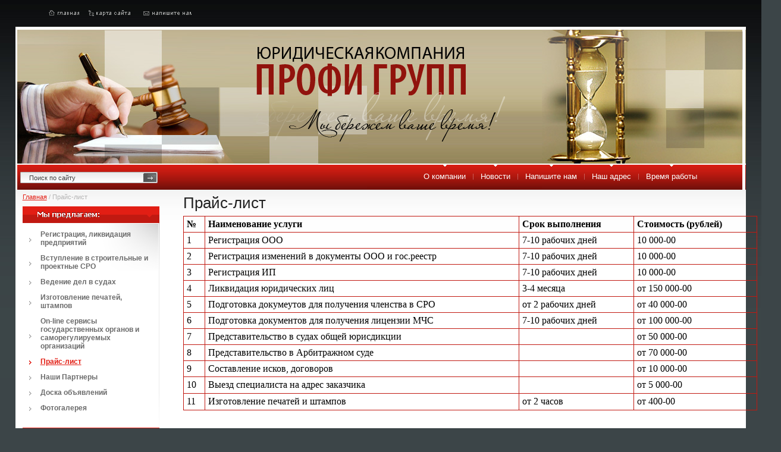

--- FILE ---
content_type: text/html; charset=utf-8
request_url: http://profy-group.org/price
body_size: 4659
content:
<!DOCTYPE html PUBLIC "-//W3C//DTD XHTML 1.0 Transitional//EN" "http://www.w3.org/TR/xhtml1/DTD/xhtml1-transitional.dtd">
<html xmlns="http://www.w3.org/1999/xhtml">
<head>
<meta name="robots" content="" />
<meta http-equiv="Content-Type" content="text/html; charset=UTF-8" />
<meta name="description" content="Профи Групп предлагает Вам ознакомиться с прайс-листом на регистрацию ооо, ип, представительство в судах общей юрисдикции, арбитражном суде, составление иска в суд в Барнауле" />
<meta name="keywords" content="Составление иска в суд,представительство в арбитражном суде,представительство в судах общей юрисдикции ,регистрация ооо ип" />
<link href="/t/v2/images/styles.css" rel="stylesheet" type="text/css" />

            <!-- 46b9544ffa2e5e73c3c971fe2ede35a5 -->
            <script src='/shared/s3/js/lang/ru.js'></script>
            <script src='/shared/s3/js/common.min.js'></script>
        <link rel='stylesheet' type='text/css' href='/shared/s3/css/calendar.css' /><link rel='stylesheet' type='text/css' href='/shared/highslide-4.1.13/highslide.min.css'/>
<script type='text/javascript' src='/shared/highslide-4.1.13/highslide.packed.js'></script>
<script type='text/javascript'>
hs.graphicsDir = '/shared/highslide-4.1.13/graphics/';
hs.outlineType = null;
hs.showCredits = false;
hs.lang={cssDirection:'ltr',loadingText:'Загрузка...',loadingTitle:'Кликните чтобы отменить',focusTitle:'Нажмите чтобы перенести вперёд',fullExpandTitle:'Увеличить',fullExpandText:'Полноэкранный',previousText:'Предыдущий',previousTitle:'Назад (стрелка влево)',nextText:'Далее',nextTitle:'Далее (стрелка вправо)',moveTitle:'Передвинуть',moveText:'Передвинуть',closeText:'Закрыть',closeTitle:'Закрыть (Esc)',resizeTitle:'Восстановить размер',playText:'Слайд-шоу',playTitle:'Слайд-шоу (пробел)',pauseText:'Пауза',pauseTitle:'Приостановить слайд-шоу (пробел)',number:'Изображение %1/%2',restoreTitle:'Нажмите чтобы посмотреть картинку, используйте мышь для перетаскивания. Используйте клавиши вперёд и назад'};</script>
<link rel="icon" href="/favicon.ico" type="image/x-icon">

<!--[if lte IE 6]>
    <link href="/t/v2/images/ie6.css" rel="stylesheet" type="text/css" />
<![endif]-->
<title>Прайс-лист на регистрацию ооо ип Представительство в судах общей юрисдикции арбитражном суде Составление иска в суд г. Барнаул  Профи Групп</title>
</head>
<body>
<div id="main">
    <div class="logo"><a href="/"></a></div>
     <div class="siteico">
        <a href="/" class="home"></a>
        <a href="/sitemap" class="sitemap"></a>
        <a href="/mail" class="mail"></a>
    </div>
    <ul class="top_menu">
                <li >            <a href="/">О компании</a>        </li>
                <li ><a href="/news">Новости</a>        </li>
                <li ><a href="/mail">Напишите нам</a>        </li>
                <li ><a href="/address">Наш адрес</a>        </li>
                <li ><a href="/vremya_raboty">Время работы</a>        </li>
            </ul>
    <div class="search">
        <form action="/search" method="get">
            <input type="text" name="search" class="itext" value="Поиск по сайту" onfocus="if (this.value=='Поиск по сайту')this.value=''" onblur="if (this.value=='') this.value='Поиск по сайту'"/>
            <input type="submit" class="ibut" value=""/>
            <div class="minclear"></div>
        <re-captcha data-captcha="recaptcha"
     data-name="captcha"
     data-sitekey="6LfLhZ0UAAAAAEB4sGlu_2uKR2xqUQpOMdxygQnA"
     data-lang="ru"
     data-rsize="invisible"
     data-type="image"
     data-theme="light"></re-captcha></form>
    </div>
    <div class="phone">
        
    </div>
    <div class="box"><table cellspacing="0" class="tabl"><tr>
        <td class="left">
            <div class="navig">
                <a href="/">Главная</a> / Прайс-лист            </div>
            <div class="bl"><div class="bb"><div class="bt3">
                <ul class="left_menu">
                                        <li ><a href="/registraciya,_likvidaciya_predpriya">Регистрация, ликвидация предприятий</a>                    </li>
                                        <li ><a href="/vstuplenye_v_sro">Вступление в строительные и проектные СРО</a>                    </li>
                                        <li ><a href="/vedenie_del_v_sudah">Ведение дел в судах</a>                    </li>
                                        <li ><a href="/izgotovlenie_pechatey,_shtampov">Изготовление печатей, штампов</a>                    </li>
                                        <li ><a href="/on-line_servisy_gosudarstvennyh_org">On-line сервисы государственных органов и саморегулируемых организаций</a>                    </li>
                                        <li class="active"><a href="/price">Прайс-лист</a>                    </li>
                                        <li ><a href="/nashi_partnery">Наши Партнеры</a>                    </li>
                                        <li ><a href="/board">Доска объявлений</a>                    </li>
                                        <li ><a href="/gallery">Фотогалерея</a>                    </li>
                                    </ul>
            </div></div></div>
            <div class="bl"><div class="bb"><div class="bt">
                <div class="spec">
                    <p>Специалисты ООО "ЮК "Профи Групп" получили право профессионального участия в альтернативном урегулировании спора в качестве медиаторов</p>
                </div>
            </div></div></div>
            <div class="bl"><div class="bb"><div class="bt2">
                                <div class="shownews">
                    <div class="timenews"><span>14</span>
                    <br />07.2021</div>
                    <div class="ttnews"><a href="/news?view=1088504">О возможности увеличения стоимости контраката</a></div>
                    <div class="minclear"></div>
                </div>
                                <div class="shownews">
                    <div class="timenews"><span>04</span>
                    <br />07.2016</div>
                    <div class="ttnews"><a href="/news?view=49193206">Строителям нужно перейти в СРО &quot;домашнего&quot; региона.</a></div>
                    <div class="minclear"></div>
                </div>
                                <div class="shownews">
                    <div class="timenews"><span>13</span>
                    <br />03.2013</div>
                    <div class="ttnews"><a href="/news?view=8400606">Правительство утвердило дорожную карту &quot;оптимизации процедуры регистрации юридических лиц и индивидуальных предпринимателей&quot;</a></div>
                    <div class="minclear"></div>
                </div>
                                <div class="shownews">
                    <div class="timenews"><span>19</span>
                    <br />03.2012</div>
                    <div class="ttnews"><a href="/news?view=105793201">Медиация - это к нам!</a></div>
                    <div class="minclear"></div>
                </div>
                                <div class="shownews">
                    <div class="timenews"><span>29</span>
                    <br />04.2011</div>
                    <div class="ttnews"><a href="/news?view=45553601">ООО &quot;ЮК &quot;Профи Групп&quot; - член Алтайской ТПП</a></div>
                    <div class="minclear"></div>
                </div>
                            </div></div></div>
            <div style="padding: 15px 0; text-align: center;">
                
            </div>
        </td>
        <td class="content">
            <h1>Прайс-лист</h1>
<table class="table1 " height="327" style="border-color: #000000;" width="965">
	<tbody>
		<tr>
			<td><span style="font-size: 12pt; font-family: 'times new roman', times; color: #000000;"><strong>№</strong></span></td>
			<td><span style="font-size: 12pt; font-family: 'times new roman', times; color: #000000;"><strong>Наименование услуги</strong></span></td>
			<td><span style="font-size: 12pt; font-family: 'times new roman', times; color: #000000;"><strong>Срок выполнения</strong></span></td>
			<td><span style="font-size: 12pt; font-family: 'times new roman', times; color: #000000;"><strong>Стоимость (рублей)</strong></span></td>
		</tr>
		<tr>
			<td><span style="font-size: 12pt; font-family: 'times new roman', times; color: #000000;">1</span></td>
			<td><span style="font-size: 12pt; font-family: 'times new roman', times; color: #000000;">Регистрация ООО</span></td>
			<td><span style="font-size: 12pt; font-family: 'times new roman', times; color: #000000;">7-10 рабочих дней</span></td>
			<td><span style="font-size: 12pt; font-family: 'times new roman', times; color: #000000;">10 000-00</span></td>
		</tr>
		<tr>
			<td><span style="font-size: 12pt; font-family: 'times new roman', times; color: #000000;">2</span></td>
			<td><span style="font-size: 12pt; font-family: 'times new roman', times; color: #000000;">Регистрация изменений в документы ООО и гос.реестр</span></td>
			<td><span style="font-size: 12pt; font-family: 'times new roman', times; color: #000000;">7-10 рабочих дней</span></td>
			<td><span style="font-size: 12pt; font-family: 'times new roman', times; color: #000000;">10 000-00</span></td>
		</tr>
		<tr>
			<td><span style="font-size: 12pt; font-family: 'times new roman', times; color: #000000;">3</span></td>
			<td><span style="font-size: 12pt; font-family: 'times new roman', times; color: #000000;">Регистрация ИП</span></td>
			<td><span style="font-size: 12pt; font-family: 'times new roman', times; color: #000000;">7-10 рабочих дней</span></td>
			<td><span style="font-size: 12pt; font-family: 'times new roman', times; color: #000000;">10 000-00</span></td>
		</tr>
		<tr>
			<td><span style="font-size: 12pt; font-family: 'times new roman', times; color: #000000;">4</span></td>
			<td><span style="font-size: 12pt; font-family: 'times new roman', times; color: #000000;">Ликвидация юридических лиц</span></td>
			<td><span style="font-size: 12pt; font-family: 'times new roman', times; color: #000000;">3-4 месяца</span></td>
			<td><span style="font-size: 12pt; font-family: 'times new roman', times; color: #000000;">от 150 000-00</span></td>
		</tr>
		<tr>
			<td><span style="font-size: 12pt; font-family: 'times new roman', times; color: #000000;">5</span></td>
			<td><span style="font-size: 12pt; font-family: 'times new roman', times; color: #000000;">Подготовка докумеyтов для получения членства в СРО</span></td>
			<td><span style="font-size: 12pt; font-family: 'times new roman', times; color: #000000;">от 2 рабочих дней</span></td>
			<td><span style="font-size: 12pt; font-family: 'times new roman', times; color: #000000;">от 40 000-00</span></td>
		</tr>
		<tr>
			<td><span style="font-size: 12pt; font-family: 'times new roman', times; color: #000000;">6</span></td>
			<td><span style="font-size: 12pt; font-family: 'times new roman', times; color: #000000;">Подготовка документов для получения лицензии МЧС</span></td>
			<td><span style="font-size: 12pt; font-family: 'times new roman', times; color: #000000;">7-10 рабочих дней</span></td>
			<td><span style="font-size: 12pt; font-family: 'times new roman', times; color: #000000;">от 100 000-00</span></td>
		</tr>
		<tr>
			<td><span style="font-size: 12pt; font-family: 'times new roman', times; color: #000000;">7</span></td>
			<td><span style="font-size: 12pt; font-family: 'times new roman', times; color: #000000;">Представительство в судах общей юрисдикции</span></td>
			<td><span style="font-size: 12pt; font-family: 'times new roman', times; color: #000000;">&nbsp;</span></td>
			<td><span style="font-size: 12pt; font-family: 'times new roman', times; color: #000000;">от 50 000-00</span></td>
		</tr>
		<tr>
			<td><span style="font-size: 12pt; font-family: 'times new roman', times; color: #000000;">8</span></td>
			<td><span style="font-size: 12pt; font-family: 'times new roman', times; color: #000000;">Представительство в Арбитражном суде</span></td>
			<td><span style="font-size: 12pt; font-family: 'times new roman', times; color: #000000;">&nbsp;</span></td>
			<td><span style="font-size: 12pt; font-family: 'times new roman', times; color: #000000;">от 70 000-00</span></td>
		</tr>
		<tr>
			<td><span style="font-size: 12pt; font-family: 'times new roman', times; color: #000000;">9</span></td>
			<td><span style="font-size: 12pt; font-family: 'times new roman', times; color: #000000;">Составление исков, договоров</span></td>
			<td><span style="font-size: 12pt; font-family: 'times new roman', times; color: #000000;">&nbsp;</span></td>
			<td><span style="font-size: 12pt; font-family: 'times new roman', times; color: #000000;">от 10 000-00</span></td>
		</tr>
		<tr>
			<td><span style="font-size: 12pt; font-family: 'times new roman', times; color: #000000;">10</span></td>
			<td><span style="font-size: 12pt; font-family: 'times new roman', times; color: #000000;">Выезд специалиста на адрес заказчика&nbsp;</span></td>
			<td><span style="font-size: 12pt; font-family: 'times new roman', times; color: #000000;">&nbsp;</span></td>
			<td><span style="font-size: 12pt; font-family: 'times new roman', times; color: #000000;">от 5 000-00</span></td>
		</tr>
		<tr>
			<td><span style="font-size: 12pt; font-family: 'times new roman', times; color: #000000;">11</span></td>
			<td><span style="font-size: 12pt; font-family: 'times new roman', times; color: #000000;">Изготовление печатей и штампов</span></td>
			<td><span style="font-size: 12pt; font-family: 'times new roman', times; color: #000000;">от 2 часов</span></td>
			<td><span style="font-size: 12pt; font-family: 'times new roman', times; color: #000000;">от 400-00</span></td>
		</tr>
	</tbody>
</table>


</td>
    </tr></table></div>
    <div class="footersp"></div>
    <ul class="footer_menu">
                <li >            <a href="/">О компании</a>        </li>
                <li ><a href="/news">Новости</a>        </li>
                <li ><a href="/mail">Напишите нам</a>        </li>
                <li ><a href="/address">Наш адрес</a>        </li>
                <li ><a href="/vremya_raboty">Время работы</a>        </li>
            </ul>
    <div class="footer">
        <div class="fbgfg"></div>
        <div class="inf">
            
        </div>
        <div class="copy">
            <strong>&copy; 2010  ООО ЮК Профи Групп</strong><br />
            <span style='font-size:14px;' class='copyright'><!--noindex--> Создание сайта: <span style="text-decoration:underline; cursor: pointer;" onclick="javascript:window.open('https://megagr'+'oup.ru/pages_site?utm_referrer='+location.hostname)" class="copyright">megagroup.ru</span> <!--/noindex--></span>
        </div>
        <div class="counters">
            
        </div>
    </div>
</div>
<div class="minclear" style="background: #3c4548; height: 16px; margin-top: -16px; position: relative; z-index: 8;"></div>

<!-- assets.bottom -->
<!-- </noscript></script></style> -->
<script src="/my/s3/js/site.min.js?1769681696" ></script>
<script src="https://cp.onicon.ru/loader/53ec5ad572d22caf290000c8.js" data-auto async></script>
<script >/*<![CDATA[*/
var megacounter_key="bae8aac15d3c9ccfde216268b4d857c1";
(function(d){
    var s = d.createElement("script");
    s.src = "//counter.megagroup.ru/loader.js?"+new Date().getTime();
    s.async = true;
    d.getElementsByTagName("head")[0].appendChild(s);
})(document);
/*]]>*/</script>
<script >/*<![CDATA[*/
$ite.start({"sid":174285,"vid":174926,"aid":11602,"stid":1,"cp":21,"active":true,"domain":"profy-group.org","lang":"ru","trusted":false,"debug":false,"captcha":3});
/*]]>*/</script>
<!-- /assets.bottom -->
</body>
<!--Sh. Denis-->
</html>

--- FILE ---
content_type: text/css
request_url: http://profy-group.org/t/v2/images/styles.css
body_size: 2630
content:
@charset "UTF-8";
/* CSS Document 
Shlyapnikov Denis
*/

/*GLOBALS*/
html {
    height: 100%;
    background: url(header-x2.jpg) repeat-x 0 0 #3c4548; min-width: 990px;
	}
    
body {width: 100%; height: 100%; font: normal 12px/15px Tahoma, Geneva, sans-serif; margin:0px; padding:0px; min-width: 990px; color:#777777;}
img {margin:0px; padding:0px; border:0px;}
a {text-decoration: underline; font: normal 12px/15px Tahoma, Geneva, sans-serif; color:#e21e14;}
a:hover {text-decoration: none;}

.clear {clear: both; line-height: 0; height: 0;}
.minclear {clear: both; height:0px; font-size: 1px; line-height: 0;}

div, span, object, h1, h2, h3, h4, h5, h6, em, font, img, small, strong, b, u, i, c, ol, ul, li, fieldset, label, 
table, caption, tbody, tr, th, td, body, html, dd, dl, dt, form {margin: 0; padding: 0; border: 0; outline: 0;}
td {vertical-align: top;}
h1 {margin:0 0 8px 0; color:#222222; font: normal 26px/28px Tahoma, Geneva, sans-serif;}
h2,h3,h4,h5,h6 {margin: 10px 0; padding: 0; color:#222222; font: normal 18px/19px Tahoma, Geneva, sans-serif;}
h3 {font-size: 16px;}
h4 {font-size: 14px;}
h5,h6 {font-size: 14px;}

table.table0 {border-collapse: collapse;}
table.table0 td {padding:5px; border: none;}

table.table1 {border-collapse: collapse;}
table.table1 tr:hover {background: #ffdfdd;}
table.table1 td {padding:5px; border: 1px solid #c11911;}

table.table2 {border-collapse: collapse;}
table.table2 tr:hover {background: #ffdfdd;}
table.table2 td {padding:5px; border: 1px solid #c11911;}
table.table2 th {padding:7px 5px; border: 1px solid #fff; background-color: #c11911; color: #fff; text-align: left; font-family: Arial; font-style: normal;}

/*FORM INPUT*/
form.form {padding:0; margin:0}

.itext {border:0;}
.ibut {cursor: pointer; border:0;}

/*IE6 line fix*/
.minclear,
.siteico a,
.spec_b
    {font-size: 1px; line-height: 0; height:0}

/*STRUCTURE*/
#main {min-height: 100%; position: relative; z-index: 1; _height:100%; margin: 0 auto; width: 96%; background: url(header-x.jpg)  repeat-x 0 0 #fff;}
    #main .box {background: url(header_r.jpg)  no-repeat 100% 45px;}
    #main table.tabl {width: 100%; padding:0; border:0; background: url(header_l.jpg) no-repeat 0 45px;}
    #main td.left {width: 230px; padding:325px 40px 0 12px;}
    #main td.content {padding:327px 40px 0 0; }
    .content ul {margin:7px 10px;}
    .content ol {margin:7px 30px;}
    .content ul li {padding: 5px 0 5px 12px; list-style-type: none; background: url(li.gif) no-repeat left 52%;}
    
    .tt {font: normal 19px/21px Arial, Helvetica, sans-serif; color:#5888cc; text-transform: uppercase;}
    
/*LOGO*/
.logo {position: absolute; top:74px; left:50%; margin-left: -209px; width: 418px; height: 169px; z-index: 6; background: url(logo.png);}
    .logo a {display: block; width: 418px; height: 169px;}
    
/*SITE-ICO*/
.siteico {position: absolute; left:56px; top:17px; z-index: 6;}
    .siteico a {display: block; height:10px; float:left;}
    .siteico a.home {float:left; width: 62px; background: url(siteico_home.gif);}
    .siteico a.mail {float:left; width: 88px; background: url(siteico_mail.gif);}
    .siteico a.sitemap {float:left; width: 90px; background: url(siteico_map.gif);}
    
/*PHONE (TOP)*/
.phone {top:5px; right:7px; position: absolute; z-index: 5; font: 12px/14px Arial, Helvetica, sans-serif; color:#fff}
    .phone span {color:#de1e13}
    .phone strong {font: bold 16px/18px Arial; color:#fff}
    
/*TOP MENU*/
ul.top_menu {position: absolute; right:70px; top:277px; z-index: 2; height: 42px;}
    ul.top_menu li {list-style-type: none; float:left; padding-left:1px; height: 42px; background: url(top_menu_li.gif) no-repeat 0 0;}
    ul.top_menu li a {float:left; display: block; height: 30px; padding:12px 12px 012px; font: normal 13px/15px Arial, Helvetica, sans-serif; color:#fff; text-decoration: none; background: url(top_menu_c.gif) no-repeat 50% 0;}
    
    ul.top_menu li a:hover, 
    ul.top_menu li.active a
        {text-decoration: underline;}
        
    ul.top_menu li:first-child {background: none;}
    
/*LEFT MENU*/
ul.left_menu {width: 208px; margin:0 auto}
    ul.left_menu li {list-style-type: none; width: 208px}
    ul.left_menu li a {display: block; color:#6b6b6b; font: bold 12px/14px Tahoma, Geneva, sans-serif; width: 189px; text-decoration: none; padding:6px 0 6px 19px; background: url(left_menu.gif) no-repeat 0 57%;}
    
    ul.left_menu li a:hover,
    ul.left_menu li.active a 
        {background: url(left_menu_a.gif) no-repeat 0 57%; color:#e21e14; text-decoration: underline;}

/*NAVIGATION*/
.navig {margin: 0 0 10px 0; font: normal 11px/12px Arial; color:#b4b4b4}
    .navig a {font: normal 11px/12px Arial; color:#e21e14}
    .navig img {margin:0 5px}
    
/*SEARCH*/
.search {position: absolute; top:289px; left:8px; width: 231px; z-index: 3; background: url(search.jpg) no-repeat 0 0;}  
    .search form {padding:0; margin:0}
    .search form input.itext {width: 182px; height:14px; float:left; font-size:11px; color:#3e3e3e; background: none; padding-left:15px; padding-right:10px; margin-top: 2px;}
    .search form input.ibut {float:right; width: 24px; height:19px; background: none;}
    
/*NEWS*/
.shownews {padding:8px 0; width: 218px; margin:0 auto}
    .shownews .timenews {font: normal 10px/11px Tahoma, Geneva, sans-serif; color:#8c8c8c; width: 37px; float:left; text-align: center;text-transform: uppercase; padding-bottom: 1px;}
    .shownews .timenews span {font: normal 26px/28px Arial; color:#e21e14}
    .shownews .ttnews {width: 172px; float:left; padding:0 0 0 3px}
    .shownews .ttnews a {color:#777777; font: normal 13px/15px Arial; text-decoration: underline;}
    .shownews .ttnews a:hover {color:#e21e14; text-decoration: underline;}
    
/*BLOCKS*/
.spec {width: 218px; margin:0 auto; font: normal 11px/15px Tahoma; color:#333333}
    .spec p {padding:5px 0; margin:0;}
    .spec a {font: normal 11px/20px Tahoma; color:#333333}
    
.bl {background: url(bc.gif) repeat-y 100% 0; width: 230px;}
    .bt {background: url(bt.gif) no-repeat 100% 0%; width: 230px; padding:31px 0 20px 0}
    .bt2 {background: url(bt2.gif) no-repeat 100% 0%; width: 230px; padding:36px 0 20px 0}
    .bt3 {background: url(bt3.gif) no-repeat 100% 0%; width: 230px; padding:34px 0 20px 0}
    .bb {background: url(bb.gif) no-repeat 100% 100%; width: 230px;}

/*FOOTER*/
.footer {position: absolute; left:1%; bottom:0; width: 98%; height:125px; z-index: 2; background: url(footer-x.jpg) repeat-x 0 0; _bottom: -1px;}
    .footersp {clear: both; height: 170px;}  
    
    .fbgfg {background: url(footer_l.jpg) no-repeat 0 0; height: 125px;}
    
    ul.footer_menu {position: absolute; bottom:125px; right:18px; height: 28px; z-index: 4; _bottom: 123px;}
    ul.footer_menu li {list-style-type: none; float:left; height: 28px; background: url(footer_li.gif) no-repeat 0 7px;}
    ul.footer_menu li a {display: block; float:left; font: normal 13px/15px Tahoma; color:#293032; padding:4px 7px 0 7px; height: 24px; text-decoration: none; border-bottom:1px solid #858585}
    
    ul.footer_menu li a:hover, 
    ul.footer_menu li.active a
        {color:#c11911; border-bottom:1px solid #e21e14}
        
    ul.footer_menu li:first-child {background: none;}
    
    .inf {bottom:41px; _bottom:40px; left:21px; position: absolute; height: 79px; overflow: hidden; max-width: 240px; _width: 240px;}
    
    .counters {position: absolute; bottom:64px; right:34px;}
    .counters img {margin:2px}

    .copy {font: normal 10px/11px Arial, Helvetica, sans-serif; color:#b1b1b1; position: absolute; left:270px; bottom:66px;}
    .copy a {font: normal 10px/12px Arial, Helvetica, sans-serif; color:#fff;}
    
    .page_f {color:#fff; font: normal 10px Verdana, Geneva, sans-serif; position: absolute; right: 34px; bottom:11px; text-align: right;}

--- FILE ---
content_type: text/javascript
request_url: http://counter.megagroup.ru/bae8aac15d3c9ccfde216268b4d857c1.js?r=&s=1280*720*24&u=http%3A%2F%2Fprofy-group.org%2Fprice&t=%D0%9F%D1%80%D0%B0%D0%B9%D1%81-%D0%BB%D0%B8%D1%81%D1%82%20%D0%BD%D0%B0%20%D1%80%D0%B5%D0%B3%D0%B8%D1%81%D1%82%D1%80%D0%B0%D1%86%D0%B8%D1%8E%20%D0%BE%D0%BE%D0%BE%20%D0%B8%D0%BF%20%D0%9F%D1%80%D0%B5%D0%B4%D1%81%D1%82%D0%B0%D0%B2%D0%B8%D1%82%D0%B5%D0%BB%D1%8C%D1%81%D1%82%D0%B2%D0%BE%20%D0%B2%20%D1%81%D1%83%D0%B4%D0%B0%D1%85%20%D0%BE%D0%B1%D1%89%D0%B5%D0%B9%20%D1%8E%D1%80%D0%B8%D1%81%D0%B4%D0%B8%D0%BA%D1%86%D0%B8%D0%B8%20%D0%B0%D1%80%D0%B1%D0%B8&fv=0,0&en=1&rld=0&fr=0&callback=_sntnl1769885515770&1769885515770
body_size: 204
content:
//:1
_sntnl1769885515770({date:"Sat, 31 Jan 2026 18:51:55 GMT", res:"1"})